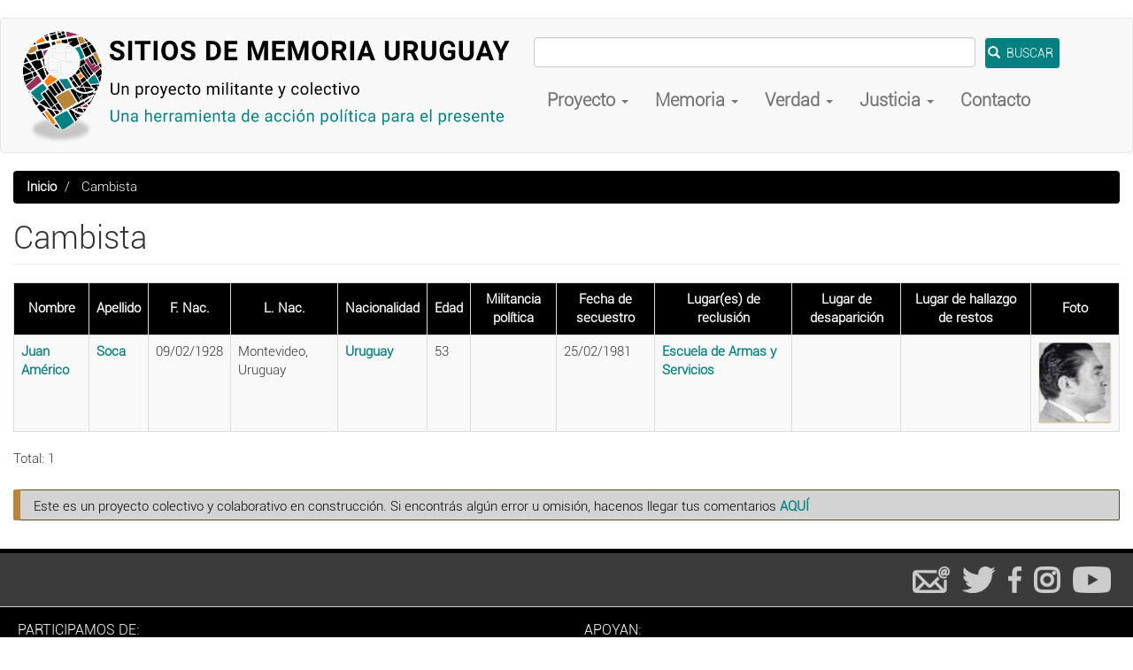

--- FILE ---
content_type: text/html; charset=UTF-8
request_url: https://sitiosdememoria.uy/taxonomy/term/180
body_size: 6986
content:
<!DOCTYPE html>
<html  lang="es" dir="ltr" prefix="og: https://ogp.me/ns#">
  <head>
    <meta charset="utf-8" />
<script async src="https://www.googletagmanager.com/gtag/js?id=UA-146599623-1"></script>
<script>window.dataLayer = window.dataLayer || [];function gtag(){dataLayer.push(arguments)};gtag("js", new Date());gtag("set", "developer_id.dMDhkMT", true);gtag("config", "UA-146599623-1", {"groups":"default","anonymize_ip":true,"page_placeholder":"PLACEHOLDER_page_path","allow_ad_personalization_signals":false});gtag("config", "G-46S7EQ7REH", {"groups":"default","page_placeholder":"PLACEHOLDER_page_location","allow_ad_personalization_signals":false});</script>
<meta name="keywords" content="Sitios de memoria, Centros clandestinos de detención, cárcel de presos políticos, Centros de detención, dictadura uruguaya, dictadura cívico militar, terrorismo de Estado, causas judiciales, memoria, verdad, justicia, represores" />
<meta name="robots" content="index, follow" />
<link rel="canonical" href="https://sitiosdememoria.uy/taxonomy/term/180" />
<meta name="twitter:card" content="summary_large_image" />
<meta name="twitter:title" content="Cambista" />
<meta name="Generator" content="Drupal 10 (https://www.drupal.org)" />
<meta name="MobileOptimized" content="width" />
<meta name="HandheldFriendly" content="true" />
<meta name="viewport" content="width=device-width, initial-scale=1.0" />
<link rel="icon" href="/themes/contrib/sitiostema/favicon.ico" type="image/vnd.microsoft.icon" />

    <title>Cambista | Sitios de Memoria Uruguay</title>
    <link rel="stylesheet" media="all" href="/core/modules/system/css/components/align.module.css?t5f1h4" />
<link rel="stylesheet" media="all" href="/core/modules/system/css/components/fieldgroup.module.css?t5f1h4" />
<link rel="stylesheet" media="all" href="/core/modules/system/css/components/container-inline.module.css?t5f1h4" />
<link rel="stylesheet" media="all" href="/core/modules/system/css/components/clearfix.module.css?t5f1h4" />
<link rel="stylesheet" media="all" href="/core/modules/system/css/components/details.module.css?t5f1h4" />
<link rel="stylesheet" media="all" href="/core/modules/system/css/components/hidden.module.css?t5f1h4" />
<link rel="stylesheet" media="all" href="/core/modules/system/css/components/item-list.module.css?t5f1h4" />
<link rel="stylesheet" media="all" href="/core/modules/system/css/components/js.module.css?t5f1h4" />
<link rel="stylesheet" media="all" href="/core/modules/system/css/components/nowrap.module.css?t5f1h4" />
<link rel="stylesheet" media="all" href="/core/modules/system/css/components/position-container.module.css?t5f1h4" />
<link rel="stylesheet" media="all" href="/core/modules/system/css/components/reset-appearance.module.css?t5f1h4" />
<link rel="stylesheet" media="all" href="/core/modules/system/css/components/resize.module.css?t5f1h4" />
<link rel="stylesheet" media="all" href="/core/modules/system/css/components/system-status-counter.css?t5f1h4" />
<link rel="stylesheet" media="all" href="/core/modules/system/css/components/system-status-report-counters.css?t5f1h4" />
<link rel="stylesheet" media="all" href="/core/modules/system/css/components/system-status-report-general-info.css?t5f1h4" />
<link rel="stylesheet" media="all" href="/core/modules/system/css/components/tablesort.module.css?t5f1h4" />
<link rel="stylesheet" media="all" href="/modules/contrib/jquery_ui/assets/vendor/jquery.ui/themes/base/core.css?t5f1h4" />
<link rel="stylesheet" media="all" href="/modules/contrib/jquery_ui/assets/vendor/jquery.ui/themes/base/accordion.css?t5f1h4" />
<link rel="stylesheet" media="all" href="/core/modules/views/css/views.module.css?t5f1h4" />
<link rel="stylesheet" media="all" href="/modules/contrib/colorbox/styles/default/colorbox_style.css?t5f1h4" />
<link rel="stylesheet" media="all" href="/modules/contrib/jquery_ui/assets/vendor/jquery.ui/themes/base/theme.css?t5f1h4" />
<link rel="stylesheet" media="all" href="https://cdn.jsdelivr.net/npm/entreprise7pro-bootstrap@3.4.5/dist/css/bootstrap.css" integrity="sha256-ELMm3N0LFs70wt2mEb6CfdACbbJQfLmVHKLV/edLhNY=" crossorigin="anonymous" />
<link rel="stylesheet" media="all" href="https://cdn.jsdelivr.net/npm/@unicorn-fail/drupal-bootstrap-styles@0.0.2/dist/3.1.1/7.x-3.x/drupal-bootstrap.css" integrity="sha512-ys0R7vWvMqi0PjJvf7827YdAhjeAfzLA3DHX0gE/sPUYqbN/sxO6JFzZLvc/wazhj5utAy7rECg1qXQKIEZOfA==" crossorigin="anonymous" />
<link rel="stylesheet" media="all" href="https://cdn.jsdelivr.net/npm/@unicorn-fail/drupal-bootstrap-styles@0.0.2/dist/3.1.1/8.x-3.x/drupal-bootstrap.css" integrity="sha512-ixuOBF5SPFLXivQ0U4/J9sQbZ7ZjmBzciWMBNUEudf6sUJ6ph2zwkpFkoUrB0oUy37lxP4byyHasSpA4rZJSKg==" crossorigin="anonymous" />
<link rel="stylesheet" media="all" href="https://cdn.jsdelivr.net/npm/@unicorn-fail/drupal-bootstrap-styles@0.0.2/dist/3.2.0/7.x-3.x/drupal-bootstrap.css" integrity="sha512-MiCziWBODHzeWsTWg4TMsfyWWoMltpBKnf5Pf5QUH9CXKIVeGpEsHZZ4NiWaJdgqpDzU/ahNWaW80U1ZX99eKw==" crossorigin="anonymous" />
<link rel="stylesheet" media="all" href="https://cdn.jsdelivr.net/npm/@unicorn-fail/drupal-bootstrap-styles@0.0.2/dist/3.2.0/8.x-3.x/drupal-bootstrap.css" integrity="sha512-US+XMOdYSqB2lE8RSbDjBb/r6eTTAv7ydpztf8B7hIWSlwvzQDdaAGun5M4a6GRjCz+BIZ6G43l+UolR+gfLFQ==" crossorigin="anonymous" />
<link rel="stylesheet" media="all" href="https://cdn.jsdelivr.net/npm/@unicorn-fail/drupal-bootstrap-styles@0.0.2/dist/3.3.1/7.x-3.x/drupal-bootstrap.css" integrity="sha512-3gQUt+MI1o8v7eEveRmZzYx6fsIUJ6bRfBLMaUTzdmNQ/1vTWLpNPf13Tcrf7gQ9iHy9A9QjXKxRGoXEeiQnPA==" crossorigin="anonymous" />
<link rel="stylesheet" media="all" href="https://cdn.jsdelivr.net/npm/@unicorn-fail/drupal-bootstrap-styles@0.0.2/dist/3.3.1/8.x-3.x/drupal-bootstrap.css" integrity="sha512-AwNfHm/YKv4l+2rhi0JPat+4xVObtH6WDxFpUnGXkkNEds3OSnCNBSL9Ygd/jQj1QkmHgod9F5seqLErhbQ6/Q==" crossorigin="anonymous" />
<link rel="stylesheet" media="all" href="https://cdn.jsdelivr.net/npm/@unicorn-fail/drupal-bootstrap-styles@0.0.2/dist/3.4.0/8.x-3.x/drupal-bootstrap.css" integrity="sha512-j4mdyNbQqqp+6Q/HtootpbGoc2ZX0C/ktbXnauPFEz7A457PB6le79qasOBVcrSrOBtGAm0aVU2SOKFzBl6RhA==" crossorigin="anonymous" />
<link rel="stylesheet" media="all" href="/themes/contrib/sitiostema/css/style.css?t5f1h4" />

    
  </head>
  <body class="path-taxonomy has-glyphicons">
    <a href="#main-content" class="visually-hidden focusable skip-link">
      Pasar al contenido principal
    </a>
    
      <div class="dialog-off-canvas-main-canvas" data-off-canvas-main-canvas>
              <header class="navbar navbar-default container-fluid" id="navbar" role="banner">
            <div class="navbar-header">
          <div class="region region-navigation">
          <a class="logo navbar-btn pull-left" href="/" title="Inicio" rel="home">
      <img src="/sites/default/files/logo-para-banner.png" alt="Inicio" />
    </a>
        <a class="name navbar-brand" href="/" title="Inicio" rel="home">Sitios de Memoria Uruguay</a>
    
  </div>

                          <button type="button" class="navbar-toggle collapsed" data-toggle="collapse" data-target="#navbar-collapse" aria-expanded="false">
            <span class="sr-only">Toggle navigation</span>
            <span class="icon-bar"></span>
            <span class="icon-bar"></span>
            <span class="icon-bar"></span>
          </button>
              </div>

                    <div id="navbar-collapse" class="navbar-collapse collapse">
            <div class="region region-navigation-collapsible">
    <section class="views-exposed-form block block-views block-views-exposed-filter-blocksaa-page-1 clearfix" data-drupal-selector="views-exposed-form-saa-page-1" id="block-formularioexpuestosaapage-1">
  
    

      <form action="/buscar" method="get" id="views-exposed-form-saa-page-1" accept-charset="UTF-8">
  <div class="form--inline form-inline clearfix">
  <div class="form-item js-form-item form-type-textfield js-form-type-textfield form-item-search-api-fulltext js-form-item-search-api-fulltext form-no-label form-group">
  
  
  <input data-drupal-selector="edit-search-api-fulltext" class="form-text form-control" type="text" id="edit-search-api-fulltext" name="search_api_fulltext" value="" size="30" maxlength="128" />

  
  
  </div>
<div data-drupal-selector="edit-actions" class="form-actions form-group js-form-wrapper form-wrapper" id="edit-actions"><button data-drupal-selector="edit-submit-saa" class="button js-form-submit form-submit btn-primary btn icon-before" type="submit" id="edit-submit-saa" value="BUSCAR"><span class="icon glyphicon glyphicon-search" aria-hidden="true"></span>
BUSCAR</button></div>

</div>

</form>

  </section>

<nav role="navigation" aria-labelledby="block-sitiostema-main-menu-menu" id="block-sitiostema-main-menu">
            
  <h2 class="visually-hidden" id="block-sitiostema-main-menu-menu">Main navigation</h2>
  

        
      <ul class="menu menu--main nav navbar-nav">
                      <li class="expanded dropdown first">
                                                                    <a href="/proyecto" class="dropdown-toggle" data-toggle="dropdown" data-drupal-link-system-path="node/31">Proyecto    <span class="caret"></span></a>
                        <ul class="dropdown-menu">
                      <li class="first">
                                        <a href="/proyecto" data-drupal-link-system-path="node/31">Proyecto</a>
              </li>
                      <li>
                                        <a href="/antecedentes" data-drupal-link-system-path="node/263">Antecedentes</a>
              </li>
                      <li>
                                        <a href="/contexto-historico" data-drupal-link-system-path="node/48">Contexto histórico</a>
              </li>
                      <li>
                                        <a href="/primera-etapa" data-drupal-link-system-path="node/224">Primera etapa</a>
              </li>
                      <li>
                                        <a href="/siguientes-etapas">Siguientes etapas</a>
              </li>
                      <li>
                                        <a href="/colectivo" data-drupal-link-system-path="node/226">Colectivo</a>
              </li>
                      <li>
                                        <a href="/exportar-datos" data-drupal-link-system-path="node/297">Exportar datos</a>
              </li>
                      <li class="last">
                                        <a href="/bitacora" data-drupal-link-system-path="bitacora">Bitácora</a>
              </li>
        </ul>
  
              </li>
                      <li class="expanded dropdown">
                                                                    <a href="/mapa" class="dropdown-toggle" data-toggle="dropdown" data-drupal-link-system-path="mapa">Memoria <span class="caret"></span></a>
                        <ul class="dropdown-menu">
                      <li class="first">
                                        <a href="/mapa" data-drupal-link-system-path="mapa">Mapa</a>
              </li>
                      <li>
                                        <a href="/tabla" data-drupal-link-system-path="tabla">Tabla de lugares (Uruguay)</a>
              </li>
                      <li>
                                        <a href="/hitos" data-drupal-link-system-path="hitos">Hitos</a>
              </li>
                      <li>
                                        <a href="/desaparicion-forzada" data-drupal-link-system-path="desaparicion-forzada">Desaparición forzada</a>
              </li>
                      <li>
                                        <a href="/muertes" data-drupal-link-system-path="muertes">Muertes</a>
              </li>
                      <li>
                                        <a href="/secuestros-y-apropiaciones" data-drupal-link-system-path="secuestros-y-apropiaciones">Secuestros y apropiaciones</a>
              </li>
                      <li class="last">
                                        <a href="/ninos-ninas-adolescentes" data-drupal-link-system-path="ninos-ninas-adolescentes">Niños, niñas y adolescentes</a>
              </li>
        </ul>
  
              </li>
                      <li class="expanded dropdown">
                                                                    <a href="/obras-de-interes" class="dropdown-toggle" data-toggle="dropdown" data-drupal-link-system-path="obras-de-interes">Verdad <span class="caret"></span></a>
                        <ul class="dropdown-menu">
                      <li class="first">
                                        <a href="/obras-de-interes" data-drupal-link-system-path="obras-de-interes">Obras de interés</a>
              </li>
                      <li>
                                        <a href="/prensa" data-drupal-link-system-path="prensa">Prensa</a>
              </li>
                      <li>
                                        <a href="/coleccion" data-drupal-link-system-path="colecciones">Colecciones</a>
              </li>
                      <li class="last">
                                        <a href="/archivos-de-uruguay" data-drupal-link-system-path="node/3197">Archivos de la represión</a>
              </li>
        </ul>
  
              </li>
                      <li class="expanded dropdown">
                                                                    <a href="/causas" class="dropdown-toggle" data-toggle="dropdown" data-drupal-link-system-path="causas">Justicia <span class="caret"></span></a>
                        <ul class="dropdown-menu">
                      <li class="first">
                                        <a href="/causas" data-drupal-link-system-path="causas">Causas judiciales</a>
              </li>
                      <li>
                                        <a href="/organismos-represivos" data-drupal-link-system-path="organismos-represivos">Organismos represivos</a>
              </li>
                      <li class="last">
                                        <a href="/represores" data-drupal-link-system-path="represores">Represores</a>
              </li>
        </ul>
  
              </li>
                      <li class="last">
                                        <a href="/contacto" data-drupal-link-system-path="contact">Contacto</a>
              </li>
        </ul>
  

  </nav>

  </div>

        </div>
                </header>
  
  <div role="main" class="main-container container-fluid js-quickedit-main-content">
    <div class="row">

                              <div class="col-sm-12" role="heading">
              <div class="region region-header">
        <ol class="breadcrumb">
          <li >
                  <a href="/">Inicio</a>
              </li>
          <li  class="active">
                  Cambista
              </li>
      </ol>

<div data-drupal-messages-fallback class="hidden"></div>
    <h1 class="page-header">Cambista</h1>


  </div>

          </div>
              
            
                  <section class="col-sm-12">

                
                                      
                  
                          <a id="main-content"></a>
            <div class="region region-content">
      <div class="views-element-container form-group"><div class="view view-taxonomia-de-personas view-id-taxonomia_de_personas view-display-id-default js-view-dom-id-fce20bdc5811bab8d757891cff812f1154a7907992bef3e65f162727ae932cd2">
  
    
      
      <div class="view-content">
        <div class="table-responsive">
<table class="table table-hover table-striped">
        <thead>
    <tr>
                                      <th id="view-field-nombres-table-column" class="views-field views-field-field-nombres" scope="col"><a href="?order=field_nombres&amp;sort=asc" title="ordenar por Nombre">Nombre</a></th>
                                      <th id="view-field-apellidos-table-column" class="views-field views-field-field-apellidos" scope="col"><a href="?order=field_apellidos&amp;sort=asc" title="ordenar por Apellido">Apellido</a></th>
                                      <th id="view-field-nacimiento-table-column" class="views-field views-field-field-nacimiento" scope="col">F. Nac.</th>
                                      <th id="view-field-lugar-de-nacimiento-table-column" class="views-field views-field-field-lugar-de-nacimiento" scope="col">L. Nac.</th>
                                      <th id="view-field-nacionalidad-table-column" class="views-field views-field-field-nacionalidad" scope="col">Nacionalidad</th>
                                      <th id="view-field-edad-table-column" class="views-field views-field-field-edad" scope="col"><a href="?order=field_edad&amp;sort=asc" title="ordenar por Edad">Edad</a></th>
                                      <th id="view-field-militancia-politica-table-column" class="views-field views-field-field-militancia-politica" scope="col">Militancia política</th>
                                      <th id="view-field-fecha-de-desaparicion-secu-table-column" class="views-field views-field-field-fecha-de-desaparicion-secu" scope="col">Fecha de secuestro</th>
                                      <th id="view-field-lugar-de-reclusion-table-column" class="views-field views-field-field-lugar-de-reclusion" scope="col">Lugar(es) de reclusión</th>
                                      <th id="view-field-lugarasesinatodesaparicion-table-column" class="views-field views-field-field-lugarasesinatodesaparicion" scope="col"><a href="?order=field_lugarasesinatodesaparicion&amp;sort=asc" title="ordenar por Lugar de desaparición">Lugar de desaparición</a></th>
                                      <th id="view-field-lugar-hallazgo-restos-table-column" class="views-field views-field-field-lugar-hallazgo-restos" scope="col"><a href="?order=field_lugar_hallazgo_restos&amp;sort=asc" title="ordenar por Lugar de hallazgo de restos">Lugar de hallazgo de restos</a></th>
                                      <th id="view-field-fotografia-table-column" class="views-field views-field-field-fotografia" scope="col">Foto</th>
          </tr>
    </thead>
    <tbody>
      <tr>
                                                                      <td headers="view-field-nombres-table-column" class="views-field views-field-field-nombres"><a href="/soca-juan-americo" hreflang="es">Juan Américo</a>        </td>
                                                                      <td headers="view-field-apellidos-table-column" class="views-field views-field-field-apellidos"><a href="/soca-juan-americo" hreflang="es">Soca</a>        </td>
                                                                      <td headers="view-field-nacimiento-table-column" class="views-field views-field-field-nacimiento">09/02/1928        </td>
                                                                      <td headers="view-field-lugar-de-nacimiento-table-column" class="views-field views-field-field-lugar-de-nacimiento">Montevideo, Uruguay        </td>
                                                                      <td headers="view-field-nacionalidad-table-column" class="views-field views-field-field-nacionalidad"><a href="/taxonomy/term/105" hreflang="es">Uruguay</a>        </td>
                                                                      <td headers="view-field-edad-table-column" class="views-field views-field-field-edad">53        </td>
                                                                      <td headers="view-field-militancia-politica-table-column" class="views-field views-field-field-militancia-politica">        </td>
                                                                      <td headers="view-field-fecha-de-desaparicion-secu-table-column" class="views-field views-field-field-fecha-de-desaparicion-secu">25/02/1981        </td>
                                                                      <td headers="view-field-lugar-de-reclusion-table-column" class="views-field views-field-field-lugar-de-reclusion"><a href="/smlg-uymo-35" hreflang="es">Escuela de Armas y Servicios</a>        </td>
                                                                      <td headers="view-field-lugarasesinatodesaparicion-table-column" class="views-field views-field-field-lugarasesinatodesaparicion">        </td>
                                                                      <td headers="view-field-lugar-hallazgo-restos-table-column" class="views-field views-field-field-lugar-hallazgo-restos">        </td>
                                                                      <td headers="view-field-fotografia-table-column" class="views-field views-field-field-fotografia">
<a href="https://sitiosdememoria.uy/sites/default/files/styles/ficha_lugares_800px/public/2019-11/Juan%20Am%C3%A9rico%20Soca.jpg?itok=HMiXKSRs" aria-label="{&quot;alt&quot;:&quot;Fotografía de perfil de Juan Américo Soca&quot;}" role="button"  title="Fotografía de perfil de Juan Américo Soca" data-colorbox-gallery="gallery-persona-352-WLG3BMDTvx4" class="colorbox" aria-controls="colorbox-7sPtTmes8Vc" data-cbox-img-attrs="{&quot;alt&quot;:&quot;Fotografía de perfil de Juan Américo Soca&quot;}"><img id="colorbox-7sPtTmes8Vc" src="/sites/default/files/styles/thumbnail/public/2019-11/Juan%20Am%C3%A9rico%20Soca.jpg?itok=0vWvvsri" width="90" height="100" alt="Fotografía de perfil de Juan Américo Soca" loading="lazy" class="img-responsive" />

</a>
        </td>
          </tr>
    </tbody>
</table>
  </div>

    </div>
  
            <div class="view-footer">
      Total: 1
    </div>
    </div>
</div>

<section class="views-element-container block block-views block-views-blockprensa-block-4 clearfix" id="block-views-block-prensa-block-4">
  
    

      <div class="form-group"><div class="view view-prensa view-id-prensa view-display-id-block_4 js-view-dom-id-b89d9cee40a3be33ca60c6033c1f99962941f361be142aaa2b2714d167bdb107">
  
    
      
  
      
          </div>
</div>

  </section>

<section id="block-aportardatos" class="block block-block-content block-block-content4fcd393e-2b5e-4692-a80d-c2f20c4ae9a5 clearfix">
  
    

      
            <div class="field field--name-body field--type-text-with-summary field--label-hidden field--item"><div class="aviso-colaborar messages">
<div class="aviso-texto">Este es un proyecto colectivo y colaborativo en construcción. Si encontrás algún error u omisión, hacenos llegar tus comentarios <a href="/contact">AQUÍ</a></div>
</div>
</div>
      
  </section>


  </div>

              </section>

                </div>
  </div>

      <footer class="footer container-fluid" role="contentinfo">
        <div class="region region-footer">
    <section id="block-iniciativaapoya" class="block block-block-content block-block-content27b951bf-bbf9-47dd-8279-ffa95b11992a clearfix">
  
    

      
            <div class="field field--name-body field--type-text-with-summary field--label-hidden field--item"><div class="sociales">
<div class="cada-social"><a href="/contact"><img src="/sites/default/files/inline-images/icono-mail.png"></a></div>

<div class="cada-social"><a href="https://twitter.com/SitiosMemoriaUY" target="_blank"><img src="/sites/default/files/inline-images/icono-tw.png"></a></div>

<div class="cada-social"><a href="https://www.facebook.com/Sitios-de-Memoria-Uruguay-108794010782860/" target="_blank"><img src="/sites/default/files/inline-images/icono-fb.png"></a></div>

<div class="cada-social"><a href="https://www.instagram.com/sitiosdememoriauy" target="_blank"><img src="/sites/default/files/inline-images/icono-ig.png"></a></div>

<div class="cada-social"><a href="https://www.youtube.com/c/SitiosdeMemoriaUruguay" target="_blank"><img src="/sites/default/files/inline-images/icono-yt.png"></a></div>
</div>

<div class="apoyos">
<div class="apoyos-izq">
<p>PARTICIPAMOS DE:</p>

<div class="cada-apoyo"><a href="http://plancondor.org" target="_blank"><img src="/sites/default/files/inline-images/plancondor-logo.png"></a></div>
</div>

<div class="apoyos-der">
<p>APOYAN:</p>

<div class="cada-apoyo"><a href="http://desaparecidos.org.uy" target="_blank"><img src="/sites/default/files/inline-images/famidesa.png"></a></div>

<div class="cada-apoyo"><a href="https://crysol.blogspot.com" target="_blank"><img src="/sites/default/files/inline-images/crysol.png"></a></div>
</div>
</div>
</div>
      
  </section>

<section id="block-licencia" class="block block-block-content block-block-contentc2ff9093-9092-445f-93c7-6fb286cfe445 clearfix">
  
    

      
            <div class="field field--name-body field--type-text-with-summary field--label-hidden field--item"><p style="text-align:center;"><small>Los contenidos de este sitio están publicados bajo la licencia libre Creative Commons - Atribución - Compartir Igual 4.0 Internacional<span style="margin-left:10px;"><a href="http://creativecommons.org/licenses/by-sa/4.0/deed.es" target="_blank"><img alt="Licencia CC BY SA" data-entity-type="file" data-entity-uuid="1dde9042-c45d-4184-bc5b-000d55c72a21" src="/sites/default/files/inline-images/cc-by-sa_1.png" width="80" height="15" loading="lazy"></a></span></small></p></div>
      
  </section>


  </div>

    </footer>
  
  </div>

    
    <script type="application/json" data-drupal-selector="drupal-settings-json">{"path":{"baseUrl":"\/","pathPrefix":"","currentPath":"taxonomy\/term\/180","currentPathIsAdmin":false,"isFront":false,"currentLanguage":"es"},"pluralDelimiter":"\u0003","suppressDeprecationErrors":true,"colorbox":{"transition":"elastic","speed":350,"opacity":0.85,"slideshow":true,"slideshowAuto":false,"slideshowSpeed":2500,"slideshowStart":"start slideshow","slideshowStop":"stop slideshow","current":"{current} de {total}","previous":"\u00ab","next":"\u00bb","close":"Cerrar","overlayClose":true,"returnFocus":true,"maxWidth":"98%","maxHeight":"98%","initialWidth":"300","initialHeight":"250","fixed":true,"scrolling":true,"mobiledetect":false,"mobiledevicewidth":"480px"},"google_analytics":{"account":"UA-146599623-1","trackOutbound":true,"trackMailto":true,"trackTel":true,"trackDownload":true,"trackDownloadExtensions":"7z|aac|arc|arj|asf|asx|avi|bin|csv|doc(x|m)?|dot(x|m)?|exe|flv|gif|gz|gzip|hqx|jar|jpe?g|js|mp(2|3|4|e?g)|mov(ie)?|msi|msp|pdf|phps|png|ppt(x|m)?|pot(x|m)?|pps(x|m)?|ppam|sld(x|m)?|thmx|qtm?|ra(m|r)?|sea|sit|tar|tgz|torrent|txt|wav|wma|wmv|wpd|xls(x|m|b)?|xlt(x|m)|xlam|xml|z|zip","trackColorbox":true},"bootstrap":{"forms_has_error_value_toggle":1,"modal_animation":1,"modal_backdrop":"true","modal_focus_input":1,"modal_keyboard":1,"modal_select_text":1,"modal_show":1,"modal_size":"","popover_enabled":1,"popover_animation":1,"popover_auto_close":1,"popover_container":"body","popover_content":"","popover_delay":"0","popover_html":0,"popover_placement":"right","popover_selector":"","popover_title":"","popover_trigger":"click","tooltip_enabled":1,"tooltip_animation":1,"tooltip_container":"body","tooltip_delay":"0","tooltip_html":0,"tooltip_placement":"auto left","tooltip_selector":"","tooltip_trigger":"hover"},"views_accordion":{"b89d9cee40a3be33ca60c6033c1f99962941f361be142aaa2b2714d167bdb107":{"usegroupheader":false,"collapsible":1,"rowstartopen":false,"animated":"linear","duration":"300","heightStyle":"content","event":"click","useHeaderIcons":1,"iconHeader":"ui-icon-triangle-1-e","iconActiveHeader":"ui-icon-triangle-1-s","display":".js-view-dom-id-b89d9cee40a3be33ca60c6033c1f99962941f361be142aaa2b2714d167bdb107","header":".js-views-accordion-header-b89d9cee40a3be33ca60c6033c1f99962941f361be142aaa2b2714d167bdb107"}},"ajaxTrustedUrl":{"\/buscar":true},"user":{"uid":0,"permissionsHash":"66ec7835503c275edf51aca6e5b44a82209baa67eff31b8fe7b3b41d58d68cc0"}}</script>
<script src="/core/assets/vendor/jquery/jquery.min.js?v=3.7.1"></script>
<script src="/core/assets/vendor/underscore/underscore-min.js?v=1.13.7"></script>
<script src="/core/assets/vendor/once/once.min.js?v=1.0.1"></script>
<script src="/sites/default/files/languages/es_Tuby1noH1iMRlijiHCm1FEqhmFJ-8Mt4MdJ2SnwTO2A.js?t5f1h4"></script>
<script src="/core/misc/drupalSettingsLoader.js?v=10.4.7"></script>
<script src="/core/misc/drupal.js?v=10.4.7"></script>
<script src="/core/misc/drupal.init.js?v=10.4.7"></script>
<script src="/modules/contrib/jquery_ui/assets/vendor/jquery.ui/ui/version-min.js?v=1.13.2"></script>
<script src="/modules/contrib/jquery_ui/assets/vendor/jquery.ui/ui/keycode-min.js?v=1.13.2"></script>
<script src="/modules/contrib/jquery_ui/assets/vendor/jquery.ui/ui/unique-id-min.js?v=1.13.2"></script>
<script src="/modules/contrib/jquery_ui/assets/vendor/jquery.ui/ui/widget-min.js?v=1.13.2"></script>
<script src="/modules/contrib/jquery_ui/assets/vendor/jquery.ui/ui/widgets/accordion-min.js?v=1.13.2"></script>
<script src="/themes/contrib/bootstrap/js/bootstrap-pre-init.js?t5f1h4"></script>
<script src="https://cdn.jsdelivr.net/npm/entreprise7pro-bootstrap@3.4.5/dist/js/bootstrap.js" integrity="sha256-LOiXoKZ2wysQPuIK+KrFj0/gFFms8dpu21l//MOukmw=" crossorigin="anonymous"></script>
<script src="/themes/contrib/bootstrap/js/drupal.bootstrap.js?t5f1h4"></script>
<script src="/themes/contrib/bootstrap/js/attributes.js?t5f1h4"></script>
<script src="/themes/contrib/bootstrap/js/theme.js?t5f1h4"></script>
<script src="/themes/contrib/bootstrap/js/popover.js?t5f1h4"></script>
<script src="/themes/contrib/bootstrap/js/tooltip.js?t5f1h4"></script>
<script src="/modules/contrib/colorbox/js/colorbox.js?v=10.4.7"></script>
<script src="/modules/contrib/colorbox/styles/default/colorbox_style.js?v=10.4.7"></script>
<script src="/libraries/colorbox/jquery.colorbox-min.js?v=10.4.7"></script>
<script src="/modules/contrib/colorbox_inline/js/colorbox_inline.js?t5f1h4"></script>
<script src="/modules/contrib/google_analytics/js/google_analytics.js?v=10.4.7"></script>
<script src="/modules/contrib/views_accordion/js/views-accordion.js?t5f1h4"></script>

  <script defer src="https://static.cloudflareinsights.com/beacon.min.js/vcd15cbe7772f49c399c6a5babf22c1241717689176015" integrity="sha512-ZpsOmlRQV6y907TI0dKBHq9Md29nnaEIPlkf84rnaERnq6zvWvPUqr2ft8M1aS28oN72PdrCzSjY4U6VaAw1EQ==" data-cf-beacon='{"version":"2024.11.0","token":"29a36de514df4ec8a133164ddf54887f","r":1,"server_timing":{"name":{"cfCacheStatus":true,"cfEdge":true,"cfExtPri":true,"cfL4":true,"cfOrigin":true,"cfSpeedBrain":true},"location_startswith":null}}' crossorigin="anonymous"></script>
</body>
</html>
